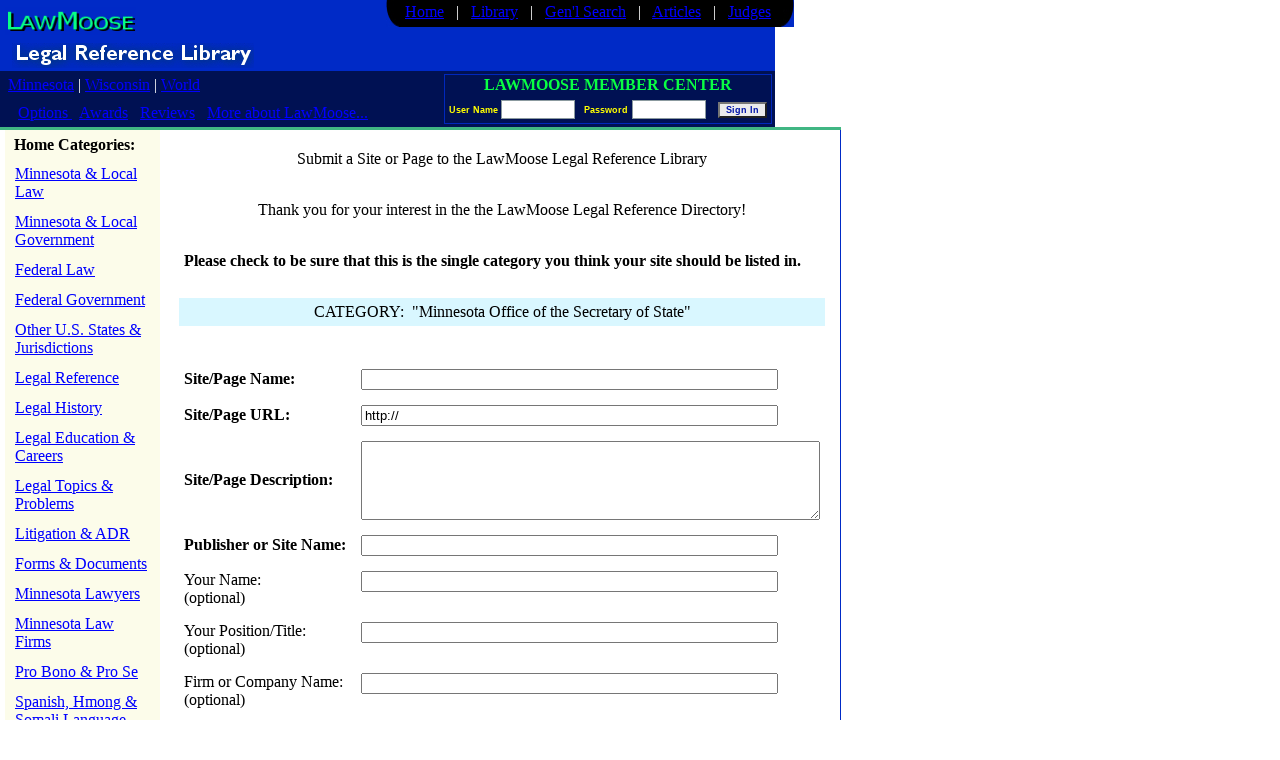

--- FILE ---
content_type: text/html;charset=UTF-8
request_url: https://lawmoose.com/index.cfm?Action=Library.ShowSuggestItemForm&Topic=MN165454
body_size: 18085
content:



















	
	


<!DOCTYPE HTML PUBLIC "-//W3C//DTD HTML 4.0 Transitional//EN">
<html>
<head>
<meta charset="utf-8">
<title>
LawMoose!- Home of the Minnesota Legal Web- Legal Search Engine and Community Knowledge Server</title>
<meta name="Description" content="Legal reference library and search engines with laws, rules, lawyers, law firms, courts, legal forms, government, and legal community information for Minnesota, Wisconsin and the World">
<meta name="Keywords" content="legal search engine,Minnesota law,Wisconsin law,lawyer,legal forms,attorney,court,judge,litigation,community,library,directory,portal,bar associations,litigation,Minneapolis,Twin Cities,St. Paul,Hennepin,Ramsey,Milwaukee,Madison,library,statutes,rules,associations,world,global,research index,services">
<meta name="robots" content="noindex,nofollow">
<meta http-equiv="JavaScript" content="text/javascript">
<script language="JavaScript1.2">
/*
Change Cell Backgrounds -
© Shivaji Basu (www.shivbasu.com)
To add more shock to your site, visit www.DHTML Shock.com
*/
function cOn(td){
if(document.getElementById||(document.all && !(document.getElementById))){
td.style.backgroundColor="#ffffff"; td.style.border="1px solid black";
}
}
function cOut(td){
if(document.getElementById||(document.all && !(document.getElementById))){
td.style.backgroundColor="#fcfcea"; td.style.border="1px solid #fcfcea";
}
}
</script>
<link rel="stylesheet" href="http://lawmoose.com/priwebstyle.css" type="text/css">
<!-- Copyright (all code, content, underlying programming) 2000-2025 Pritchard Law Webs, Minneapolis, Minnesota USA. Tel: 612-332-0102, http://www.priweb.com. All rights reserved. -->
</head>
<body bgcolor="#FFFFFF" text="#000000" link="#0000FF" vlink="#800080" alink="#FF0000" topmargin="0" leftmargin="0" marginheight="0" onLoad="MM_preloadImages('./Images/membercenter2.jpg')">
<Table border="0" valign="top" cellspacing="0" cellpadding="0" width="775px">
<tr>
<td colspan="3">
<script language="javascript">
<!--
function trim(strText) {
while (strText.substring(0,1) == ' ')
strText = strText.substring(1, strText.length);
while (strText.substring(strText.length-1,strText.length) == ' ')
strText = strText.substring(0, strText.length-1);
return strText;
}
function Verify() {
var searchCriteria;
searchCriteria = trim(document.searchbox.criteria.value);
if (searchCriteria == "") {
alert("You need to enter a word or phrase in the search box.");
return false;
}
return true;
}
-->
</script>
<script language="JavaScript" type="text/JavaScript">
<!--
function MM_preloadImages() { //v3.0
var d=document; if(d.images){ if(!d.MM_p) d.MM_p=new Array();
var i,j=d.MM_p.length,a=MM_preloadImages.arguments; for(i=0; i<a.length; i++)
if (a[i].indexOf("#")!=0){ d.MM_p[j]=new Image; d.MM_p[j++].src=a[i];}}
}
//-->
</script>
<script language="JavaScript" type="text/JavaScript">
<!--
function MM_reloadPage(init) { //reloads the window if Nav4 resized
if (init==true) with (navigator) {if ((appName=="Netscape")&&(parseInt(appVersion)==4)) {
document.MM_pgW=innerWidth; document.MM_pgH=innerHeight; onresize=MM_reloadPage; }}
else if (innerWidth!=document.MM_pgW || innerHeight!=document.MM_pgH) location.reload();
}
MM_reloadPage(true);
//-->
</script>
<style type="text/css">
<!--
.loginbox{
font-family:Tahoma, Verdana, Arial;
font-size:11px;
color:#404040;
height: 19px;
border-style: solid;
border-width: 1px;
border-color: 8B9A9F;
background-color: #ffffff;
}
.signintest
{
font-size: 9px;
font-weight: bold;
color: #0014A8;
background-color: #EBEBEB;
font-family: Verdana, Arial, Helvetica, sans-serif;
}
.unnamed1 {
font-size: 9px;
font-weight: bold;
color: yellow;
font-family: Verdana, Arial, Helvetica, sans-serif;
}
-->
</style>
<table cellspacing="0" cellpadding="0" border="0" width="775" bgcolor="#002AC6">
<tr>
<td width="600" rowspan="2" style="padding-bottom:4px; padding-top:5px;"><a href="http://lawmoose.com/index.cfm?CKS=MNLaw" title="Home"><img src="Images/LawMooseExtraSmallGreenLogo.gif" alt="Home" width="131" height="28" hspace="5" border="0"></a></td>
<td bgcolor="black" nowrap align="right">
<img src="./Images/RoundedBlackCorner.jpg" height="27" width="19" hspace="0" vspace="0" align="left">
<a href="http://lawmoose.com/index.cfm?&CKS=MNLaw" class="MainNavLinks">Home</a> &nbsp; <font color="#FFFFFF">|</font>
<font color="white">
&nbsp;
<a href="http://lawmoose.com/index.cfm?Action=Library.&CKS=MNLaw" class="SelectedCircuit">Library</a> &nbsp; | &nbsp;
<a href="http://lawmoose.com/index.cfm?Action=SearchEngine.MegaSearch&CKS=MNLaw" class="MainNavLinks">Gen'l Search</a> &nbsp; | &nbsp;
<a href="http://lawmoose.com/index.cfm?Action=MLPI.ShowArticleFinder&CKS=MNLaw" class="MainNavLinks">Articles</a>
&nbsp; | &nbsp; <a href="http://lawmoose.com/index.cfm?Action=Judges.Home&CKS=MNLaw" class="MainNavLinks">Judges</a>
</font>
<img src="./Images/RoundedBlackCornerRight.jpg" width="19" height="27" hspace="0" vspace="0" align="absmiddle"> </td>
</tr>
<tr bgcolor="#002AC6">
<td height="14" colspan="2"><img src="AccountManager/Images/expandblank.gif" width="1" height="13" border="0"></td>
</tr>
<tr bgcolor="#002AC6">
<td height="30" colspan="2">
<font size="4" color="white"><b>
<a href = "index.cfm?Action=Library.&CKS=MNLaw"> <img src="./Images/labels/legal_reference_library.jpg" width="242" height="25" hspace="12" border="0"></a>
</b></font> </td>
</tr>
<tr bgcolor="#001153">
<td valign="middle" nowrap bgcolor="#001153" >
<font color="white">
&nbsp;
<a href="http://lawmoose.com/index.cfm?CKS=MNLaw" class="SelectedZone">Minnesota</a> | <a href="http://lawmoose.com/index.cfm?CKS=WILaw" class="ZoneLinks">Wisconsin</a> | <a href="http://lawmoose.com/index.cfm?CKS=WorldLaw" class="ZoneLinks">World</a>
</font>
</td>
<td rowspan="2" nowrap align="right" style="padding-left:3px; padding-top:3px; padding-bottom:3px; padding-right:3px;">
<table border="0" cellspacing="0" style="border-top: solid 1px #0028BC; border-left: solid 1px #0028BC; border-right: solid 1px #0028BC; border-bottom: solid 1px #0028BC;" width="327">
<tr>
<td colspan="2" nowrap align="center"><strong><font color="#09FF43" class="bodysm">LAWMOOSE MEMBER CENTER</font></strong> </td>
</tr>
<tr>
<script language = "JavaScript" type="text/javascript" src="/lucee/formtag-form.cfm"></script><script language = "JavaScript" type="text/javascript">
function _CF_checkCFForm_hy3y() { return lucee_form_hy3y.check();}
</script><form onsubmit="return lucee_form_hy3y.check();" name="CFForm_hy3y" action="./AccountManager/index.cfm?Action=Security.Actuserlogin" method="post">
<Td colspan="2" height="28" nowrap style="padding-left:4px; padding-right:4px;">
<span class="unnamed1">User Name <input size="10" name="username" type="text" class="loginbox">
&nbsp;&nbsp;Password</span>
<input size="10" id="password" name="password" type="password" class="loginbox">
&nbsp; </font>
<input name="Submit" type="submit" class="signintest" value="Sign In">
</Td>
</form><!-- name:CFForm_hy3y --><script>
lucee_form_hy3y=new LuceeForms('CFForm_hy3y',null);
lucee_form_hy3y.addInput('username',true,0,14,null,'You must enter your user name',null,null,null,null,-1);
lucee_form_hy3y.addInput('password',true,3,14,null,'You must enter your password',null,null,null,null,-1);
</script>
</tr>
</table>
</td>
</tr>
<tr bgcolor="001153">
<td nowrap align="center"> &nbsp;&nbsp;<a href = "http://lawmoose.com/index.cfm?Action=Communities.SelectCommunity" class="Zonelinks">Options </a> &nbsp; <a href = "index.cfm?Action=AboutLawMoose.ShowAwards" class="ZoneLinks">Awards</a> &nbsp; <a href = "index.cfm?Action=AboutLawMoose.ShowReviews" class="ZoneLinks">Reviews</a> &nbsp; <a href = "index.cfm?Action=AboutLawMoose." class="ZoneLinks">More about LawMoose...</a> <font color="#FFFFFF">&nbsp;</font>
</td>
</tr>
</table>
</td>
</tr>
<tr height="3px">
<td colspan="3" bgcolor="#40B683">
</tr>
<tr valign="top">
<td valign="top">
<table width="160" cellspacing="0" cellpadding="0" valign="top" align="left">
<tr>
<td style="padding-left:5px;">
<table cellpadding="4" valign="top" align="left" bgcolor="#fcfcea" width="100%">
<tr>
<td style="padding-left: 7px;">
<strong><font class="DirectorySearch" style="color: black;">Home Categories:</font></strong>
</tr>
<tr>
<td onMouseOver="cOn(this);" onMouseOut="cOut(this);" style="border: 1px solid #fcfcea; padding-left: 7px;" bgcolor="#fcfcea" onclick="location.href='index.cfm?Action=Library.&Topic=MN79'">
<a href="index.cfm?Action=Library.&Topic=MN79" class="TopTermsMenu">Minnesota & Local Law</a>
</td>
</tr>
<tr>
<td onMouseOver="cOn(this);" onMouseOut="cOut(this);" style="border: 1px solid #fcfcea; padding-left: 7px;" bgcolor="#fcfcea" onclick="location.href='index.cfm?Action=Library.&Topic=MN82'">
<a href="index.cfm?Action=Library.&Topic=MN82" class="TopTermsMenu">Minnesota & Local Government</a>
</td>
</tr>
<tr>
<td onMouseOver="cOn(this);" onMouseOut="cOut(this);" style="border: 1px solid #fcfcea; padding-left: 7px;" bgcolor="#fcfcea" onclick="location.href='index.cfm?Action=Library.&Topic=MN78'">
<a href="index.cfm?Action=Library.&Topic=MN78" class="TopTermsMenu">Federal Law</a>
</td>
</tr>
<tr>
<td onMouseOver="cOn(this);" onMouseOut="cOut(this);" style="border: 1px solid #fcfcea; padding-left: 7px;" bgcolor="#fcfcea" onclick="location.href='index.cfm?Action=Library.&Topic=MN91'">
<a href="index.cfm?Action=Library.&Topic=MN91" class="TopTermsMenu">Federal Government</a>
</td>
</tr>
<tr>
<td onMouseOver="cOn(this);" onMouseOut="cOut(this);" style="border: 1px solid #fcfcea; padding-left: 7px;" bgcolor="#fcfcea" onclick="location.href='index.cfm?Action=Library.&Topic=MN81'">
<a href="index.cfm?Action=Library.&Topic=MN81" class="TopTermsMenu">Other U.S. States & Jurisdictions</a>
</td>
</tr>
<tr>
<td onMouseOver="cOn(this);" onMouseOut="cOut(this);" style="border: 1px solid #fcfcea; padding-left: 7px;" bgcolor="#fcfcea" onclick="location.href='index.cfm?Action=Library.&Topic=MN88'">
<a href="index.cfm?Action=Library.&Topic=MN88" class="TopTermsMenu">Legal Reference</a>
</td>
</tr>
<tr>
<td onMouseOver="cOn(this);" onMouseOut="cOut(this);" style="border: 1px solid #fcfcea; padding-left: 7px;" bgcolor="#fcfcea" onclick="location.href='index.cfm?Action=Library.&Topic=MN163915'">
<a href="index.cfm?Action=Library.&Topic=MN163915" class="TopTermsMenu">Legal History</a>
</td>
</tr>
<tr>
<td onMouseOver="cOn(this);" onMouseOut="cOut(this);" style="border: 1px solid #fcfcea; padding-left: 7px;" bgcolor="#fcfcea" onclick="location.href='index.cfm?Action=Library.&Topic=MN278'">
<a href="index.cfm?Action=Library.&Topic=MN278" class="TopTermsMenu">Legal Education & Careers</a>
</td>
</tr>
<tr>
<td onMouseOver="cOn(this);" onMouseOut="cOut(this);" style="border: 1px solid #fcfcea; padding-left: 7px;" bgcolor="#fcfcea" onclick="location.href='index.cfm?Action=Library.&Topic=MN87'">
<a href="index.cfm?Action=Library.&Topic=MN87" class="TopTermsMenu">Legal Topics & Problems</a>
</td>
</tr>
<tr>
<td onMouseOver="cOn(this);" onMouseOut="cOut(this);" style="border: 1px solid #fcfcea; padding-left: 7px;" bgcolor="#fcfcea" onclick="location.href='index.cfm?Action=Library.&Topic=MN276'">
<a href="index.cfm?Action=Library.&Topic=MN276" class="TopTermsMenu">Litigation & ADR</a>
</td>
</tr>
<tr>
<td onMouseOver="cOn(this);" onMouseOut="cOut(this);" style="border: 1px solid #fcfcea; padding-left: 7px;" bgcolor="#fcfcea" onclick="location.href='index.cfm?Action=Library.&Topic=MN127'">
<a href="index.cfm?Action=Library.&Topic=MN127" class="TopTermsMenu">Forms & Documents</a>
</td>
</tr>
<tr>
<td onMouseOver="cOn(this);" onMouseOut="cOut(this);" style="border: 1px solid #fcfcea; padding-left: 7px;" bgcolor="#fcfcea" onclick="location.href='index.cfm?Action=Library.&Topic=MN231'">
<a href="index.cfm?Action=Library.&Topic=MN231" class="TopTermsMenu">Minnesota Lawyers</a>
</td>
</tr>
<tr>
<td onMouseOver="cOn(this);" onMouseOut="cOut(this);" style="border: 1px solid #fcfcea; padding-left: 7px;" bgcolor="#fcfcea" onclick="location.href='index.cfm?Action=Library.&Topic=MN101156'">
<a href="index.cfm?Action=Library.&Topic=MN101156" class="TopTermsMenu">Minnesota Law Firms</a>
</td>
</tr>
<tr>
<td onMouseOver="cOn(this);" onMouseOut="cOut(this);" style="border: 1px solid #fcfcea; padding-left: 7px;" bgcolor="#fcfcea" onclick="location.href='index.cfm?Action=Library.&Topic=MN102097'">
<a href="index.cfm?Action=Library.&Topic=MN102097" class="TopTermsMenu">Pro Bono & Pro Se</a>
</td>
</tr>
<tr>
<td onMouseOver="cOn(this);" onMouseOut="cOut(this);" style="border: 1px solid #fcfcea; padding-left: 7px;" bgcolor="#fcfcea" onclick="location.href='index.cfm?Action=Library.&Topic=MN293378'">
<a href="index.cfm?Action=Library.&Topic=MN293378" class="TopTermsMenu">Spanish, Hmong & Somali Language Legal Resources</a>
</td>
</tr>
<tr>
<td>
<Br>
</td>
</tr>
</table>
</td>
</tr>
</table>
</td>
<Td width="10px">&nbsp;</Td>
<td bgcolor="#ffffff" style="border-right: 1px solid #002AC6;" width="605">
<table border="0" align="left" cellspacing="5" bgcolor="#ffffff" width="100%">
<tr valign="top">
<td valign="top">
<table cellpadding="2" cellspacing="2" border="0" width="500" align="left" valign="top" border="2">
<tr>
<td>
<script language="JavaScript" src="http://www.lawmoose.com/GlobalActionBlocks/FormValidation.js">
</script>
<script language="JavaScript">
function
_CF_checkCFForm_1(_CF_this)
{
if
(!_CF_hasValue(_CF_this.ItemLabel, "TEXT" ))
{
if
(!_CF_onError(_CF_this, _CF_this.ItemLabel, _CF_this.ItemLabel.value, "Please supply the name of the web site or page you are suggesting."));
_CF_this.ItemLabel.focus();
{
return false;
}
}
if
(!_CF_hasValue(_CF_this.ItemURL, "TEXT" ))
{
if
(!_CF_onError(_CF_this, _CF_this.ItemURL, _CF_this.ItemURL.value, "Please supply the URL of the web site or page you are suggesting."));
_CF_this.ItemURL.focus();
{
return false;
}
}
return true;
}
//-->
</script>
<form action="index.cfm?Action=Library.ActSuggestItem" method="post" onSubmit="return _CF_checkCFForm_1(this)">
<table cellspacing="5" cellpadding="5" width="100%">
<tr>
<td colspan="2" align="center">
<font class="titlebar">Submit a Site or Page to the LawMoose Legal Reference Library</font>
<br>
<br>
</td>
</tr>
<tr>
<td colspan="2" align="center">
Thank you for your interest in the the LawMoose Legal Reference Directory!
<br>
<br>
</td>
</tr>
<tr>
<td colspan="2">
<strong>Please check to be sure that this is the single category you think your site should be listed in.</strong>
<br>
<br>
</td>
</tr>
<tr>
<td align="center" bgcolor="#d9f7ff" colspan="2" width="100%">
<FONT CLASS="HEADER" STYLE="FONT-SIZE: 16PX;">CATEGORY:&nbsp;
"Minnesota Office of the Secretary of State"</FONT>
</td>
</tr>
<tr>
<td colspan="2">
<br>
</td>
</tr>
<tr>
<td nowrap>
<strong>Site/Page Name:</strong></td> <td nowrap><input type="text" size="50" name="ItemLabel"></td>
</tr>
<tr>
<td nowrap><strong>Site/Page URL:</strong></td> <td nowrap><input type="text" size="50" name="ItemLinkURL" value="http://"></td>
<tr>
<td nowrap><strong>Site/Page Description:</strong></td> <td nowrap><textarea name="ItemScopeNote" cols="55" rows="5"></textarea></td>
</tr>
<td nowrap><strong>Publisher or Site Name:</strong></td> <td nowrap><input type="text" size="50" name="ItemPublisher"></td>
</tr>
<tr>
<td nowrap valign="top">Your Name: <br><font class="bodysm">(optional)</font></td> <td nowrap valign="top">
<input type="text" size="50" name="ContactName">
</td>
</tr>
<tr><td nowrap valign="top">
Your Position/Title:<br><font class="bodysm">(optional)</font>
</td><td nowrap valign="top">
<input type="text" size="50" name="ContactPosition">
</td>
</tr>
<tr><td nowrap valign="top">
Firm or Company Name:<br><font class="bodysm">(optional)</font>
</td> <td nowrap valign="top">
<input type="text" size="50" name="ContactFirm">
</td>
</tr>
<tr><td nowrap valign="top">
Your E-Mail Address:<br><font class="bodysm">(optional)</font>
</td><td nowrap valign="top">
<input type="text" size="50" name="ContactEmail">
</td></tr>
<tr><td nowrap valign="top">
Your Phone Number:<br><font class="bodysm">(optional)</font>
</td> <td nowrap valign="top">
<input type="text" size="50" name="ContactPhone">
</td></tr>
<tr>
<td colspan="2">
Please add me to the LawMoose mailing list. &nbsp; &nbsp; &nbsp; <input type="Radio" name="mailinglist" value="1" checked>Yes &nbsp; &nbsp; &nbsp;
<input type="Radio" name="mailinglist" value="0">No
</td>
</tr>
<tr>
<td colspan="2">
<br>
Briefly explain why you think the web site or page you are <br>suggesting will be a valuable addition to our Legal Reference Library:
<br>
<br>
<textarea name="WhySuggesting" cols="65" rows="5"></textarea>
</td>
</tr>
<tr>
<td colspan="2" align="center">
<br>
<input type="hidden" name="TermID" value="165454">
<input type="hidden" name="Label" value="Minnesota Office of the Secretary of State">
<input type="submit" name="Submit" value="Submit" class="MLPISubmit">
</td>
</tr>
</table>
</form>
</td>
</tr>
</table>
</td>
</tr>
</table>
</td>
</tr>
<tr>
<td bgcolor="#002Ac6" colspan="3">
<footer>
<br>
<table cellspacing="0" cellpadding="5" valign="top" align="right" border="0" width="100%">
<tr>
<td align="center" valign="top">
<font color="white">
<a href="http://lawmoose.com/index.cfm?CKS=Home" class="ZoneLinks">Home</a> | <a href=" http://lawmoose.com/index.cfm?Action=AboutLawMoose." class="ZoneLinks">About LawMoose</a> | <a href="index.cfm?Action=AboutLawMoose.ShowContactForm" class="ZoneLinks">Ask Us to Contact You </a> | <a href="index.cfm?Action=AboutLawMoose.ShowFeedbackForm" class="ZoneLinks">Send Us Feedback</a> | <a href="index.cfm?Action=AboutLawMoose.ShowTerms" class="ZoneLinks">Terms & Conditions</a>
</font>
</td>
</tr>
<tr>
<td align="left">
<font color="white" class="bodysm">
&copy; 2000-2025 Pritchard Law Webs, Minneapolis, Minnesota. Ph. 612-332-0102. All Rights Reserved.
<br>LawMoose, Laugment, Laugment Relationship Language, LawSaurus, Home of the Minnesota Legal Web, Minnesota Law Practice Web, Home of the Wisconsin Legal Web, Wisconsin Law Practice Web, LawMoose World Legal Resource Center, MooseBoost, and Lawyer Selector are service marks of Pritchard Law Webs.
</font>
</td>
</tr>
</table>
</footer>
</td>
</tr>
<tr>
<td colspan="3" bgcolor="#ffffff">
<br>
<br>
</td>
</tr>
</table>
</body>
</html>